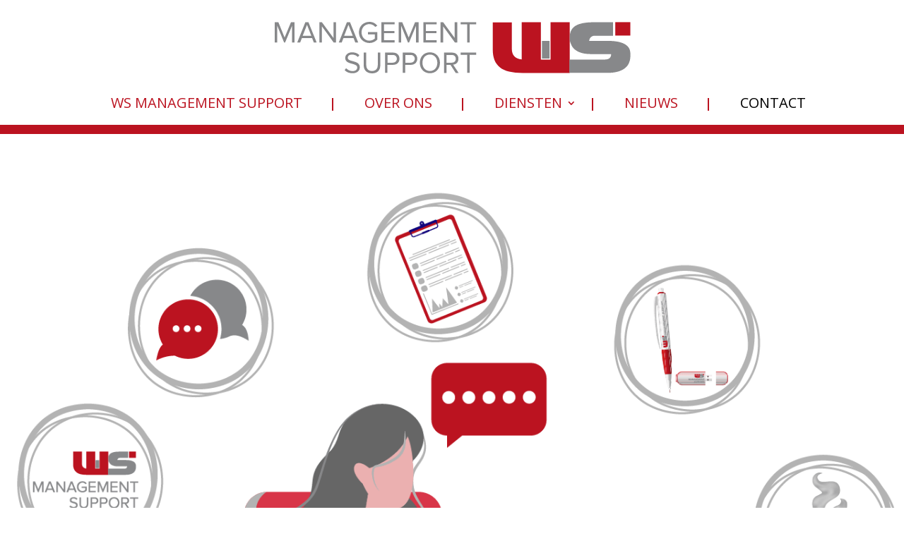

--- FILE ---
content_type: text/css
request_url: https://wsmanagementsupport.nl/wp-content/et-cache/171/et-core-unified-171.min.css?ver=1752146790
body_size: 235
content:
#top-menu li:not(:last-child){border-right:2px solid #BB1320;margin-bottom:20px}#et-top-navigation nav>ul>li>a{padding-bottom:4px!important;padding-left:40px;padding-right:20px}.sub-menu li:not(:last-child){border-right:0px solid #ffffff!important;margin-bottom:20px;padding-bottom:4px!important}.et_pb_scroll_top.et-pb-icon{background:#BB1320!important}

--- FILE ---
content_type: text/css
request_url: https://wsmanagementsupport.nl/wp-content/et-cache/171/et-core-unified-tb-153-deferred-171.min.css?ver=1752146790
body_size: 8030
content:
.et_pb_section_0_tb_footer.et_pb_section{padding-top:4px;background-color:#FFFFFF!important}.et_pb_row_0_tb_footer.et_pb_row,.et_pb_row_2_tb_footer.et_pb_row{padding-top:20px!important;padding-bottom:20px!important;padding-top:20px;padding-bottom:20px}.et_pb_row_0_tb_footer,body #page-container .et-db #et-boc .et-l .et_pb_row_0_tb_footer.et_pb_row,body.et_pb_pagebuilder_layout.single #page-container #et-boc .et-l .et_pb_row_0_tb_footer.et_pb_row,body.et_pb_pagebuilder_layout.single.et_full_width_page #page-container #et-boc .et-l .et_pb_row_0_tb_footer.et_pb_row,.et_pb_row_2_tb_footer,body #page-container .et-db #et-boc .et-l .et_pb_row_2_tb_footer.et_pb_row,body.et_pb_pagebuilder_layout.single #page-container #et-boc .et-l .et_pb_row_2_tb_footer.et_pb_row,body.et_pb_pagebuilder_layout.single.et_full_width_page #page-container #et-boc .et-l .et_pb_row_2_tb_footer.et_pb_row{max-width:1280px}.et_pb_text_0_tb_footer{line-height:1.5em;line-height:1.5em;margin-bottom:25px!important}.et_pb_text_0_tb_footer h1{text-align:center}.et_pb_text_0_tb_footer h3{font-size:19px}.et_pb_row_1_tb_footer,body #page-container .et-db #et-boc .et-l .et_pb_row_1_tb_footer.et_pb_row,body.et_pb_pagebuilder_layout.single #page-container #et-boc .et-l .et_pb_row_1_tb_footer.et_pb_row,body.et_pb_pagebuilder_layout.single.et_full_width_page #page-container #et-boc .et-l .et_pb_row_1_tb_footer.et_pb_row{width:90%;max-width:90%}.et_pb_image_0_tb_footer,.et_pb_image_1_tb_footer,.et_pb_image_2_tb_footer,.et_pb_image_3_tb_footer,.et_pb_image_4_tb_footer,.et_pb_image_5_tb_footer{text-align:left;margin-left:0}div.et_pb_section.et_pb_section_1_tb_footer,div.et_pb_section.et_pb_section_2_tb_footer{background-position:center top;background-image:url(https://wsmanagementsupport.nl/wp-content/uploads/WS_Werledbolmetvinger1-web.jpg)!important}.et_pb_section_1_tb_footer.et_pb_section,.et_pb_section_2_tb_footer.et_pb_section{padding-top:134px;padding-bottom:168px;margin-top:-89px}.et_pb_text_1_tb_footer.et_pb_text,.et_pb_text_2_tb_footer.et_pb_text,.et_pb_text_3_tb_footer.et_pb_text{color:#FFFFFF!important}.et_pb_text_1_tb_footer,.et_pb_text_3_tb_footer{font-size:24px;text-shadow:0.08em 0.08em 0.08em #000000;padding-top:46px!important}.et_pb_text_2_tb_footer{margin-top:12px!important;margin-right:12px!important;margin-bottom:12px!important;margin-left:12px!important}ul.et_pb_social_media_follow_0_tb_footer a.icon{border-radius:12px 12px 12px 12px}ul.et_pb_social_media_follow_0_tb_footer a{border-width:3px;border-color:#BB1320}.et_pb_social_media_follow_0_tb_footer li.et_pb_social_icon a.icon:before{color:#BB1320}.et_pb_social_media_follow_0_tb_footer li a.icon:before{font-size:22px;line-height:44px;height:44px;width:44px}.et_pb_social_media_follow_0_tb_footer li a.icon{height:44px;width:44px}.et_pb_section_3_tb_footer.et_pb_section{padding-top:4px;padding-bottom:0px;background-color:#BB1320!important}.et_pb_row_3_tb_footer{height:2px;min-height:2px;max-height:2px}.et_pb_divider_0_tb_footer:before{border-top-color:#BB1320}.et_pb_column_8_tb_footer{background-color:#87888A}.et_pb_social_media_follow_network_0_tb_footer a.icon,.et_pb_social_media_follow_network_1_tb_footer a.icon{background-color:RGBA(255,255,255,0)!important}.et_pb_row_3_tb_footer.et_pb_row{padding-top:0px!important;padding-bottom:9px!important;margin-left:auto!important;margin-right:auto!important;padding-top:0px;padding-bottom:9px}@media only screen and (max-width:980px){.et_pb_image_0_tb_footer .et_pb_image_wrap img,.et_pb_image_1_tb_footer .et_pb_image_wrap img,.et_pb_image_2_tb_footer .et_pb_image_wrap img,.et_pb_image_3_tb_footer .et_pb_image_wrap img,.et_pb_image_4_tb_footer .et_pb_image_wrap img,.et_pb_image_5_tb_footer .et_pb_image_wrap img{width:auto}}@media only screen and (max-width:767px){.et_pb_image_0_tb_footer .et_pb_image_wrap img,.et_pb_image_1_tb_footer .et_pb_image_wrap img,.et_pb_image_2_tb_footer .et_pb_image_wrap img,.et_pb_image_3_tb_footer .et_pb_image_wrap img,.et_pb_image_4_tb_footer .et_pb_image_wrap img,.et_pb_image_5_tb_footer .et_pb_image_wrap img{width:auto}}div.et_pb_section.et_pb_section_4{background-image:url(https://wsmanagementsupport.nl/wp-content/uploads/achtergrond-grey-gebied1.svg)!important}.et_pb_section_4.et_pb_section{padding-top:20px;padding-bottom:0px;background-color:#87888A!important}.et_pb_section_4{z-index:998;position:relative}.et_pb_row_4,body #page-container .et-db #et-boc .et-l .et_pb_row_4.et_pb_row,body.et_pb_pagebuilder_layout.single #page-container #et-boc .et-l .et_pb_row_4.et_pb_row,body.et_pb_pagebuilder_layout.single.et_full_width_page #page-container #et-boc .et-l .et_pb_row_4.et_pb_row,.et_pb_row_5,body #page-container .et-db #et-boc .et-l .et_pb_row_5.et_pb_row,body.et_pb_pagebuilder_layout.single #page-container #et-boc .et-l .et_pb_row_5.et_pb_row,body.et_pb_pagebuilder_layout.single.et_full_width_page #page-container #et-boc .et-l .et_pb_row_5.et_pb_row,.et_pb_row_6,body #page-container .et-db #et-boc .et-l .et_pb_row_6.et_pb_row,body.et_pb_pagebuilder_layout.single #page-container #et-boc .et-l .et_pb_row_6.et_pb_row,body.et_pb_pagebuilder_layout.single.et_full_width_page #page-container #et-boc .et-l .et_pb_row_6.et_pb_row,.et_pb_row_7,body #page-container .et-db #et-boc .et-l .et_pb_row_7.et_pb_row,body.et_pb_pagebuilder_layout.single #page-container #et-boc .et-l .et_pb_row_7.et_pb_row,body.et_pb_pagebuilder_layout.single.et_full_width_page #page-container #et-boc .et-l .et_pb_row_7.et_pb_row{max-width:1280px}.et_pb_text_3.et_pb_text,.et_pb_text_3 h1,.et_pb_text_3 h2,.et_pb_text_4.et_pb_text,.et_pb_text_4 h1{color:#FFFFFF!important}.et_pb_text_3{line-height:1.5em;line-height:1.5em;padding-top:31px!important;margin-bottom:25px!important}.et_pb_text_3 h3{text-transform:uppercase;font-size:19px;color:#FFFFFF!important}.et_pb_text_3 h4,.et_pb_text_4 h4,.et_pb_blog_0 .et_pb_post .post-meta,.et_pb_blog_0 .et_pb_post .post-meta a,#left-area .et_pb_blog_0 .et_pb_post .post-meta,#left-area .et_pb_blog_0 .et_pb_post .post-meta a{color:#BB1320!important}.et_pb_text_4{line-height:1.5em;line-height:1.5em;padding-top:31px!important;margin-bottom:35px!important}.et_pb_text_4 h3{font-size:19px;color:#FFFFFF!important}.et_pb_image_1{width:100px;position:absolute!important;bottom:-41px;top:auto;right:18px;left:auto;text-align:left;margin-left:0}.et_pb_section_5.et_pb_section{padding-bottom:3px;background-color:#FFFFFF!important}.et_pb_row_5.et_pb_row,.et_pb_row_7.et_pb_row{padding-top:20px!important;padding-bottom:20px!important;padding-top:20px;padding-bottom:20px}.et_pb_image_2{text-align:left;margin-left:0}.et_pb_text_5,.et_pb_text_6{line-height:1.5em;line-height:1.5em;margin-bottom:25px!important}.et_pb_text_5 h3,.et_pb_text_6 h3{font-size:19px}.et_pb_row_6.et_pb_row{padding-bottom:14px!important;padding-bottom:14px}.et_pb_divider_2:before{border-top-color:#BB1320}.et_pb_section_6.et_pb_section{padding-top:4px;padding-bottom:13px;background-color:#FFFFFF!important}.et_pb_blog_0 .et_pb_post .entry-title a,.et_pb_blog_0 .not-found-title{font-weight:600!important}.et_pb_blog_0 .et_pb_post div.post-content a.more-link{text-decoration:underline;line-height:2.8em}.et_pb_blog_0 .et_pb_post .entry-featured-image-url,.et_pb_blog_0 .et_pb_post .et_pb_slides,.et_pb_blog_0 .et_pb_post .et_pb_video_overlay{border-top-width:6px;border-top-color:#BB1320}.et_pb_blog_0 .et_overlay:before{color:#BB1320;font-family:ETmodules!important;font-weight:400!important}.et_pb_blog_0 .et_overlay{background-color:rgba(135,136,138,0.67)}@media only screen and (max-width:980px){.et_pb_image_1 .et_pb_image_wrap img,.et_pb_image_2 .et_pb_image_wrap img{width:auto}.et_pb_blog_0 .et_pb_post .entry-featured-image-url,.et_pb_blog_0 .et_pb_post .et_pb_slides,.et_pb_blog_0 .et_pb_post .et_pb_video_overlay{border-top-width:6px;border-top-color:#BB1320}}@media only screen and (max-width:767px){.et_pb_image_1 .et_pb_image_wrap img,.et_pb_image_2 .et_pb_image_wrap img{width:auto}.et_pb_blog_0 .et_pb_post .entry-featured-image-url,.et_pb_blog_0 .et_pb_post .et_pb_slides,.et_pb_blog_0 .et_pb_post .et_pb_video_overlay{border-top-width:6px;border-top-color:#BB1320}}

--- FILE ---
content_type: image/svg+xml
request_url: https://wsmanagementsupport.nl/wp-content/uploads/achtergrond-grey-gebied-versie-links1.svg
body_size: 2392
content:
<?xml version="1.0" encoding="utf-8"?>
<!-- Generator: Adobe Illustrator 27.0.0, SVG Export Plug-In . SVG Version: 6.00 Build 0)  -->
<svg version="1.1" id="Laag_1" xmlns="http://www.w3.org/2000/svg" xmlns:xlink="http://www.w3.org/1999/xlink" x="0px" y="0px"
	 viewBox="0 0 1920 600" style="enable-background:new 0 0 1920 600;" xml:space="preserve">
<style type="text/css">
	.st0{fill:#87888A;}
	.st1{display:none;}
	.st2{display:inline;opacity:0.5;fill:#BB1320;}
	.st3{display:inline;opacity:0.5;}
	.st4{fill:#BB1320;}
	.st5{display:inline;opacity:0.5;fill:#87888A;}
</style>
<g>
	<g>
		<g>
			<g>
				<g>
					<g>
						<path class="st0" d="M245.8,482.5c-280.2-5-280.2-421.4,0-426.4C526,61.1,526,477.5,245.8,482.5z M245.8,72.8
							c-258.3,4.6-258.2,388.4,0,393C504.1,461.2,504,77.4,245.8,72.8z"/>
					</g>
				</g>
			</g>
			<g>
				<g>
					<g>
						<path class="st0" d="M267.5,498.4C-5.4,493.5-5.3,88,267.5,83.1C540.4,88,540.4,493.6,267.5,498.4z M267.5,88.7
							C2,93.5,2,488.1,267.5,492.8C533.1,488.1,533.1,93.4,267.5,88.7z"/>
					</g>
				</g>
			</g>
			<g>
				<g>
					<g>
						<path class="st0" d="M237,506.5c-272.9-4.9-272.8-410.4,0-415.3C509.9,96.1,509.8,501.7,237,506.5z M237,96.8
							c-265.6,4.8-265.5,399.4,0,404.2C502.5,496.2,502.5,101.5,237,96.8z"/>
					</g>
				</g>
			</g>
		</g>
	</g>
</g>
<g id="Laag_2" class="st1">
	<rect x="642.2" y="368.4" class="st2" width="49.5" height="43.8"/>
	<g class="st3">
		<path class="st4" d="M303.8,368.7v87c0,20.7,10.7,32.2,32.2,34.7V368.7h62.7v122.2h31.7V368.7h62.7v165.5H339.5
			c-17.2,0-32-1.5-44.4-4.6s-22.6-7.8-30.5-14.1c-7.9-6.4-13.8-14.3-17.6-23.8c-3.8-9.5-5.7-20.7-5.7-33.6v-89.5H303.8z"/>
	</g>
	<g class="st3">
		<path class="st0" d="M675.8,441.4c-5.8-3.9-13.4-6.9-22.9-8.9c-9.5-2.1-21.2-3.1-35.1-3.1h-60.7c0.2-1.7,0.6-3.5,1.4-5.6
			c0.7-2.1,1.9-3.9,3.3-5.6c1.5-1.7,3.4-3.1,5.8-4.2c2.4-1.2,5.5-1.7,9.3-1.7h58.7v-43.6h-63.1c-13.9,0-25.7,0.9-35.4,2.8
			c-9.7,1.9-17.7,4.7-23.8,8.4c-6.1,3.7-10.7,8.3-13.8,13.7c-3.1,5.5-4.8,11.6-5.3,18.6v17.1c1.5,5.9,3.7,11.6,6.7,16.8
			c3,5.3,7.1,9.9,12.4,13.9c5.3,4,11.9,7.1,19.8,9.4c7.9,2.3,17.8,3.5,29.5,3.5h66.9c0,11.9-7.1,17.8-21.3,17.8h-115v43.4h122.4
			c13.9,0,25.7-1.4,35.4-4.2c9.7-2.8,17.7-6.8,23.8-11.9c6.1-5.1,10.5-11.3,13.3-18.6c2.7-7.3,4.1-15.3,4.1-24v-1.2
			c0-6.9-1.3-13.2-3.8-18.7C685.8,450,681.6,445.3,675.8,441.4"/>
	</g>
	<polyline class="st5" points="427.2,487.2 427.2,429.5 402.3,429.5 402.3,487.2 	"/>
</g>
</svg>


--- FILE ---
content_type: image/svg+xml
request_url: https://wsmanagementsupport.nl/wp-content/uploads/WSLOGO-web1.svg
body_size: 3897
content:
<?xml version="1.0" encoding="utf-8"?>
<!-- Generator: Adobe Illustrator 26.5.0, SVG Export Plug-In . SVG Version: 6.00 Build 0)  -->
<svg version="1.1" id="Laag_1" xmlns="http://www.w3.org/2000/svg" xmlns:xlink="http://www.w3.org/1999/xlink" x="0px" y="0px"
	 viewBox="0 0 363.9 53" style="enable-background:new 0 0 363.9 53;" xml:space="preserve">
<style type="text/css">
	.st0{fill:#BB1320;}
	.st1{fill:#87888A;}
</style>
<g>
	<g>
		<rect x="348.3" y="0.3" class="st0" width="15.5" height="13.7"/>
	</g>
	<g>
		<path class="st0" d="M242.5,0.4v27.2c0,6.5,3.4,10.1,10.1,10.8v-38h19.6v38.2h9.9V0.4h19.6v51.8h-48c-5.4,0-10-0.5-13.9-1.4
			c-3.9-1-7.1-2.4-9.5-4.4c-2.5-2-4.3-4.5-5.5-7.4c-1.2-3-1.8-6.5-1.8-10.5v-28H242.5z"/>
	</g>
	<g>
		<path class="st1" d="M17.7,21.1V4l-7.1,17.1H9.6L2.6,4v17.1H0V0.3h3.7L10.1,16l6.5-15.6h3.7v20.7H17.7z"/>
		<path class="st1" d="M40,21.1l-1.8-4.6H27.8L26,21.1h-3l8.3-20.7h3.2l8.4,20.7H40z M33,3l-4.4,11.2h8.8L33,3z"/>
		<path class="st1" d="M60.3,21.1L48.2,4.5v16.5h-2.6V0.3h2.6l11.9,16.2V0.3h2.6v20.7H60.3z"/>
		<path class="st1" d="M82.4,21.1l-1.8-4.6H70.3l-1.8,4.6h-3l8.3-20.7H77l8.4,20.7H82.4z M75.4,3L71,14.2h8.8L75.4,3z"/>
		<path class="st1" d="M86.1,10.7C86.1,4.3,90.9,0,96.8,0c3.7,0,6.2,1.6,8.1,3.9l-2.1,1.3c-1.3-1.7-3.5-2.9-6-2.9
			c-4.5,0-8,3.5-8,8.4c0,4.9,3.5,8.5,8,8.5c2.5,0,4.5-1.2,5.6-2.2v-4.2h-7.1v-2.3h9.7v7.5c-1.9,2.1-4.8,3.6-8.1,3.6
			C90.9,21.5,86.1,17.2,86.1,10.7z"/>
		<path class="st1" d="M109.1,21.1V0.3h13.6v2.3h-11v6.7h10.8v2.3h-10.8v7.2h11v2.3H109.1z"/>
		<path class="st1" d="M144.5,21.1V4l-7.1,17.1h-1.1l-7-17.1v17.1h-2.6V0.3h3.7L137,16l6.5-15.6h3.7v20.7H144.5z"/>
		<path class="st1" d="M152,21.1V0.3h13.6v2.3h-11v6.7h10.8v2.3h-10.8v7.2h11v2.3H152z"/>
		<path class="st1" d="M184.3,21.1L172.2,4.5v16.5h-2.6V0.3h2.6l11.9,16.2V0.3h2.6v20.7H184.3z"/>
		<path class="st1" d="M196.8,21.1V2.6h-6.6V0.3H206v2.3h-6.6v18.4H196.8z"/>
	</g>
	<g>
		<path class="st1" d="M71.5,49.3l1.5-2c1.4,1.5,3.6,3,6.5,3c3.7,0,4.9-2,4.9-3.6c0-5.3-12.3-2.4-12.3-9.8c0-3.4,3-5.8,7.1-5.8
			c3.2,0,5.6,1.1,7.4,2.9l-1.6,1.9c-1.6-1.7-3.7-2.5-6-2.5c-2.5,0-4.3,1.3-4.3,3.3c0,4.7,12.3,2,12.3,9.7c0,3-2.1,6.1-7.6,6.1
			C75.9,52.5,73.3,51.2,71.5,49.3z"/>
		<path class="st1" d="M91,44.1V31.4h2.6v12.6c0,3.8,2.1,6.2,5.9,6.2c3.8,0,5.9-2.4,5.9-6.2V31.4h2.6v12.7c0,5.2-2.8,8.5-8.5,8.5
			C93.8,52.5,91,49.2,91,44.1z"/>
		<path class="st1" d="M112.8,52.2V31.4h8.3c4.2,0,6.5,2.9,6.5,6.3s-2.4,6.2-6.5,6.2h-5.8v8.2H112.8z M124.9,37.7
			c0-2.3-1.7-3.9-4.1-3.9h-5.4v7.9h5.4C123.2,41.6,124.9,40,124.9,37.7z"/>
		<path class="st1" d="M131,52.2V31.4h8.3c4.2,0,6.5,2.9,6.5,6.3s-2.4,6.2-6.5,6.2h-5.8v8.2H131z M143.2,37.7c0-2.3-1.7-3.9-4.1-3.9
			h-5.4v7.9h5.4C141.5,41.6,143.2,40,143.2,37.7z"/>
		<path class="st1" d="M148.4,41.8c0-6.1,4.1-10.7,10.3-10.7c6.1,0,10.3,4.6,10.3,10.7s-4.2,10.7-10.3,10.7
			C152.6,52.5,148.4,47.9,148.4,41.8z M166.3,41.8c0-4.9-3-8.4-7.6-8.4c-4.7,0-7.6,3.6-7.6,8.4c0,4.8,3,8.4,7.6,8.4
			C163.4,50.2,166.3,46.6,166.3,41.8z"/>
		<path class="st1" d="M185.1,52.2l-5.3-8.2h-4.1v8.2h-2.6V31.4h8.3c3.8,0,6.5,2.4,6.5,6.3c0,3.7-2.5,5.8-5.4,6l5.6,8.5H185.1z
			 M185.2,37.7c0-2.3-1.7-3.9-4.1-3.9h-5.4v7.9h5.4C183.5,41.7,185.2,40,185.2,37.7z"/>
		<path class="st1" d="M196.8,52.2V33.7h-6.6v-2.3H206v2.3h-6.6v18.4H196.8z"/>
	</g>
	<g>
		<path class="st1" d="M358.8,23.2c-1.8-1.2-4.2-2.1-7.2-2.8c-3-0.6-6.6-1-11-1h-19c0.1-0.5,0.2-1.1,0.4-1.7c0.2-0.6,0.6-1.2,1-1.7
			c0.5-0.5,1.1-1,1.8-1.3c0.7-0.4,1.7-0.5,2.9-0.5h18.3V0.4h-19.7c-4.3,0-8,0.3-11.1,0.9c-3,0.6-5.5,1.5-7.4,2.6
			c-1.9,1.2-3.3,2.6-4.3,4.3c-1,1.7-1.5,3.6-1.7,5.8v5.3c0.5,1.9,1.2,3.6,2.1,5.3c0.9,1.7,2.2,3.1,3.9,4.3c1.7,1.2,3.7,2.2,6.2,2.9
			c2.5,0.7,5.6,1.1,9.2,1.1h20.9c0,3.7-2.2,5.6-6.7,5.6h-36v13.6H340c4.3,0,8-0.4,11.1-1.3c3-0.9,5.5-2.1,7.4-3.7
			c1.9-1.6,3.3-3.5,4.1-5.8c0.9-2.3,1.3-4.8,1.3-7.5v-0.4c0-2.2-0.4-4.1-1.2-5.9C361.9,25.8,360.6,24.4,358.8,23.2z"/>
	</g>
	<polyline class="st1" points="281.1,37.5 281.1,19.4 273.3,19.4 273.3,37.5 	"/>
</g>
</svg>


--- FILE ---
content_type: image/svg+xml
request_url: https://wsmanagementsupport.nl/wp-content/uploads/WSLOGO-web1.svg
body_size: 3897
content:
<?xml version="1.0" encoding="utf-8"?>
<!-- Generator: Adobe Illustrator 26.5.0, SVG Export Plug-In . SVG Version: 6.00 Build 0)  -->
<svg version="1.1" id="Laag_1" xmlns="http://www.w3.org/2000/svg" xmlns:xlink="http://www.w3.org/1999/xlink" x="0px" y="0px"
	 viewBox="0 0 363.9 53" style="enable-background:new 0 0 363.9 53;" xml:space="preserve">
<style type="text/css">
	.st0{fill:#BB1320;}
	.st1{fill:#87888A;}
</style>
<g>
	<g>
		<rect x="348.3" y="0.3" class="st0" width="15.5" height="13.7"/>
	</g>
	<g>
		<path class="st0" d="M242.5,0.4v27.2c0,6.5,3.4,10.1,10.1,10.8v-38h19.6v38.2h9.9V0.4h19.6v51.8h-48c-5.4,0-10-0.5-13.9-1.4
			c-3.9-1-7.1-2.4-9.5-4.4c-2.5-2-4.3-4.5-5.5-7.4c-1.2-3-1.8-6.5-1.8-10.5v-28H242.5z"/>
	</g>
	<g>
		<path class="st1" d="M17.7,21.1V4l-7.1,17.1H9.6L2.6,4v17.1H0V0.3h3.7L10.1,16l6.5-15.6h3.7v20.7H17.7z"/>
		<path class="st1" d="M40,21.1l-1.8-4.6H27.8L26,21.1h-3l8.3-20.7h3.2l8.4,20.7H40z M33,3l-4.4,11.2h8.8L33,3z"/>
		<path class="st1" d="M60.3,21.1L48.2,4.5v16.5h-2.6V0.3h2.6l11.9,16.2V0.3h2.6v20.7H60.3z"/>
		<path class="st1" d="M82.4,21.1l-1.8-4.6H70.3l-1.8,4.6h-3l8.3-20.7H77l8.4,20.7H82.4z M75.4,3L71,14.2h8.8L75.4,3z"/>
		<path class="st1" d="M86.1,10.7C86.1,4.3,90.9,0,96.8,0c3.7,0,6.2,1.6,8.1,3.9l-2.1,1.3c-1.3-1.7-3.5-2.9-6-2.9
			c-4.5,0-8,3.5-8,8.4c0,4.9,3.5,8.5,8,8.5c2.5,0,4.5-1.2,5.6-2.2v-4.2h-7.1v-2.3h9.7v7.5c-1.9,2.1-4.8,3.6-8.1,3.6
			C90.9,21.5,86.1,17.2,86.1,10.7z"/>
		<path class="st1" d="M109.1,21.1V0.3h13.6v2.3h-11v6.7h10.8v2.3h-10.8v7.2h11v2.3H109.1z"/>
		<path class="st1" d="M144.5,21.1V4l-7.1,17.1h-1.1l-7-17.1v17.1h-2.6V0.3h3.7L137,16l6.5-15.6h3.7v20.7H144.5z"/>
		<path class="st1" d="M152,21.1V0.3h13.6v2.3h-11v6.7h10.8v2.3h-10.8v7.2h11v2.3H152z"/>
		<path class="st1" d="M184.3,21.1L172.2,4.5v16.5h-2.6V0.3h2.6l11.9,16.2V0.3h2.6v20.7H184.3z"/>
		<path class="st1" d="M196.8,21.1V2.6h-6.6V0.3H206v2.3h-6.6v18.4H196.8z"/>
	</g>
	<g>
		<path class="st1" d="M71.5,49.3l1.5-2c1.4,1.5,3.6,3,6.5,3c3.7,0,4.9-2,4.9-3.6c0-5.3-12.3-2.4-12.3-9.8c0-3.4,3-5.8,7.1-5.8
			c3.2,0,5.6,1.1,7.4,2.9l-1.6,1.9c-1.6-1.7-3.7-2.5-6-2.5c-2.5,0-4.3,1.3-4.3,3.3c0,4.7,12.3,2,12.3,9.7c0,3-2.1,6.1-7.6,6.1
			C75.9,52.5,73.3,51.2,71.5,49.3z"/>
		<path class="st1" d="M91,44.1V31.4h2.6v12.6c0,3.8,2.1,6.2,5.9,6.2c3.8,0,5.9-2.4,5.9-6.2V31.4h2.6v12.7c0,5.2-2.8,8.5-8.5,8.5
			C93.8,52.5,91,49.2,91,44.1z"/>
		<path class="st1" d="M112.8,52.2V31.4h8.3c4.2,0,6.5,2.9,6.5,6.3s-2.4,6.2-6.5,6.2h-5.8v8.2H112.8z M124.9,37.7
			c0-2.3-1.7-3.9-4.1-3.9h-5.4v7.9h5.4C123.2,41.6,124.9,40,124.9,37.7z"/>
		<path class="st1" d="M131,52.2V31.4h8.3c4.2,0,6.5,2.9,6.5,6.3s-2.4,6.2-6.5,6.2h-5.8v8.2H131z M143.2,37.7c0-2.3-1.7-3.9-4.1-3.9
			h-5.4v7.9h5.4C141.5,41.6,143.2,40,143.2,37.7z"/>
		<path class="st1" d="M148.4,41.8c0-6.1,4.1-10.7,10.3-10.7c6.1,0,10.3,4.6,10.3,10.7s-4.2,10.7-10.3,10.7
			C152.6,52.5,148.4,47.9,148.4,41.8z M166.3,41.8c0-4.9-3-8.4-7.6-8.4c-4.7,0-7.6,3.6-7.6,8.4c0,4.8,3,8.4,7.6,8.4
			C163.4,50.2,166.3,46.6,166.3,41.8z"/>
		<path class="st1" d="M185.1,52.2l-5.3-8.2h-4.1v8.2h-2.6V31.4h8.3c3.8,0,6.5,2.4,6.5,6.3c0,3.7-2.5,5.8-5.4,6l5.6,8.5H185.1z
			 M185.2,37.7c0-2.3-1.7-3.9-4.1-3.9h-5.4v7.9h5.4C183.5,41.7,185.2,40,185.2,37.7z"/>
		<path class="st1" d="M196.8,52.2V33.7h-6.6v-2.3H206v2.3h-6.6v18.4H196.8z"/>
	</g>
	<g>
		<path class="st1" d="M358.8,23.2c-1.8-1.2-4.2-2.1-7.2-2.8c-3-0.6-6.6-1-11-1h-19c0.1-0.5,0.2-1.1,0.4-1.7c0.2-0.6,0.6-1.2,1-1.7
			c0.5-0.5,1.1-1,1.8-1.3c0.7-0.4,1.7-0.5,2.9-0.5h18.3V0.4h-19.7c-4.3,0-8,0.3-11.1,0.9c-3,0.6-5.5,1.5-7.4,2.6
			c-1.9,1.2-3.3,2.6-4.3,4.3c-1,1.7-1.5,3.6-1.7,5.8v5.3c0.5,1.9,1.2,3.6,2.1,5.3c0.9,1.7,2.2,3.1,3.9,4.3c1.7,1.2,3.7,2.2,6.2,2.9
			c2.5,0.7,5.6,1.1,9.2,1.1h20.9c0,3.7-2.2,5.6-6.7,5.6h-36v13.6H340c4.3,0,8-0.4,11.1-1.3c3-0.9,5.5-2.1,7.4-3.7
			c1.9-1.6,3.3-3.5,4.1-5.8c0.9-2.3,1.3-4.8,1.3-7.5v-0.4c0-2.2-0.4-4.1-1.2-5.9C361.9,25.8,360.6,24.4,358.8,23.2z"/>
	</g>
	<polyline class="st1" points="281.1,37.5 281.1,19.4 273.3,19.4 273.3,37.5 	"/>
</g>
</svg>


--- FILE ---
content_type: image/svg+xml
request_url: https://wsmanagementsupport.nl/wp-content/uploads/achtergrond-grey-gebied1.svg
body_size: 2337
content:
<?xml version="1.0" encoding="utf-8"?>
<!-- Generator: Adobe Illustrator 27.0.0, SVG Export Plug-In . SVG Version: 6.00 Build 0)  -->
<svg version="1.1" id="Laag_1" xmlns="http://www.w3.org/2000/svg" xmlns:xlink="http://www.w3.org/1999/xlink" x="0px" y="0px"
	 viewBox="0 0 1920 600" style="enable-background:new 0 0 1920 600;" xml:space="preserve">
<style type="text/css">
	.st0{opacity:0.5;fill:#BB1320;}
	.st1{opacity:0.5;}
	.st2{fill:#BB1320;}
	.st3{fill:#87888A;}
	.st4{opacity:0.5;fill:#87888A;}
	.st5{fill:#FFFFFF;}
</style>
<rect x="1542.2" y="368.4" class="st0" width="49.5" height="43.8"/>
<g class="st1">
	<path class="st2" d="M1203.8,368.7v87c0,20.7,10.7,32.2,32.2,34.7V368.7h62.7v122.2h31.7V368.7h62.7v165.5h-153.6
		c-17.2,0-32-1.5-44.4-4.6s-22.6-7.8-30.5-14.1c-7.9-6.4-13.8-14.3-17.6-23.8c-3.8-9.5-5.7-20.7-5.7-33.6v-89.5H1203.8z"/>
</g>
<g class="st1">
	<path class="st3" d="M1575.8,441.4c-5.8-3.9-13.4-6.9-22.9-8.9c-9.5-2.1-21.2-3.1-35.1-3.1h-60.7c0.2-1.7,0.6-3.5,1.4-5.6
		c0.7-2.1,1.9-3.9,3.3-5.6c1.5-1.7,3.4-3.1,5.8-4.2c2.4-1.2,5.5-1.7,9.3-1.7h58.7v-43.6h-63.1c-13.9,0-25.7,0.9-35.4,2.8
		c-9.7,1.9-17.7,4.7-23.8,8.4c-6.1,3.7-10.7,8.3-13.8,13.7s-4.8,11.6-5.3,18.6v17.1c1.5,5.9,3.7,11.6,6.7,16.8
		c3,5.3,7.1,9.9,12.4,13.9c5.3,4,11.9,7.1,19.8,9.4c7.9,2.3,17.8,3.5,29.5,3.5h66.9c0,11.9-7.1,17.8-21.3,17.8h-115v43.4h122.4
		c13.9,0,25.7-1.4,35.4-4.2c9.7-2.8,17.7-6.8,23.8-11.9c6.1-5.1,10.5-11.3,13.3-18.6c2.7-7.3,4.1-15.3,4.1-24v-1.2
		c0-6.9-1.3-13.2-3.8-18.7C1585.8,450,1581.6,445.3,1575.8,441.4"/>
</g>
<polyline class="st4" points="1327.2,487.2 1327.2,429.5 1302.3,429.5 1302.3,487.2 "/>
<g>
	<g>
		<g>
			<g>
				<g>
					<g>
						<path class="st5" d="M1515.8,292.5c-280.2-5-280.2-421.4,0-426.4C1796-128.9,1796,287.5,1515.8,292.5z M1515.8-117.2
							c-258.3,4.6-258.2,388.4,0,393C1774.1,271.2,1774-112.6,1515.8-117.2z"/>
					</g>
				</g>
			</g>
			<g>
				<g>
					<g>
						<path class="st5" d="M1537.5,308.4c-272.9-4.9-272.8-410.4,0-415.3C1810.4-102,1810.4,303.6,1537.5,308.4z M1537.5-101.3
							c-265.6,4.8-265.5,399.4,0,404.2C1803.1,298.1,1803.1-96.6,1537.5-101.3z"/>
					</g>
				</g>
			</g>
			<g>
				<g>
					<g>
						<path class="st5" d="M1507,316.5c-272.9-4.9-272.8-410.4,0-415.3C1779.9-93.9,1779.8,311.7,1507,316.5z M1507-93.2
							c-265.6,4.8-265.5,399.4,0,404.2C1772.5,306.2,1772.5-88.5,1507-93.2z"/>
					</g>
				</g>
			</g>
		</g>
	</g>
</g>
</svg>
